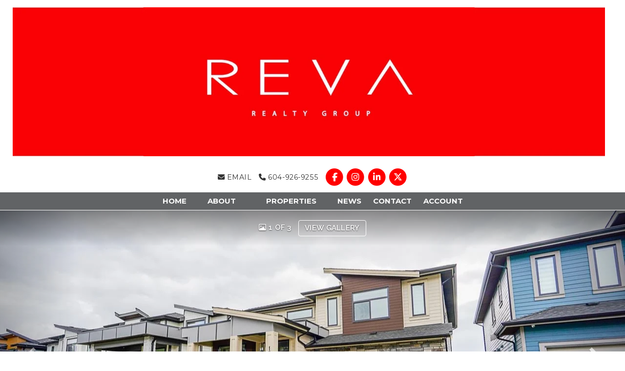

--- FILE ---
content_type: text/html; charset=utf-8
request_url: https://www.revarealtygroup.ca/listings/view/503386/south-surrey-white-rock/pacific-douglas/16764-16a-avenue
body_size: 7043
content:
<!DOCTYPE html>
<html>
<head>
<meta charset="utf-8">
<meta name="viewport" content="width=device-width, initial-scale=1, user-scalable=no">
<meta name="format-detection" content="telephone=no" />




  <link rel="shortcut icon" href="https://s.realtyninja.com/static/media/favicons/4932_favd7b514ee_favicon.ico" />
  <meta name="google-site-verification" content="_tdeiF0QDwh4SKK983i5wTAbrg9OjtYKthR-qVfkIbQ" />
    <meta name="google-site-verification" content="Tiv-TMEJUFoErH4i9j4Rrv1YU2Q0S4lKUdiMXu09L5U" />
    <meta name="description" content="This well-appointed 6bed/6bath Smart family home w legal 2bed suite leaves nothing to be desired. Pride of ownership shows throughout the 3800sq ft of living space with e ..." />
    <meta name="keywords" content="Single Family Residence, South Surrey White Rock, Pacific Douglas, listing, listings, mls, real estate, 16764 16a Avenue" />
  <title>16764 16a Avenue - South Surrey White Rock Single Family Residence, 6 Bedrooms  - Reva Realty Group Inc.</title>

<meta property="og:url" content="https://www.revarealtygroup.ca/listings/view/503386/south-surrey-white-rock/pacific-douglas/16764-16a-avenue"/>
  <meta property="og:image" content="https://s.realtyninja.com/static/images/listings/med/4932_1144180927_1_1673302286.jpg" />
    <meta property="og:title" content="16764 16a Avenue - South Surrey White Rock Single Family Residence, 6 Bedrooms  - Reva Realty Group Inc."/>
    <meta property="og:description" content="This well-appointed 6bed/6bath Smart family home w legal 2bed suite leaves nothing to be desired. Pride of ownership shows throughout the 3800sq ft of living space with e ..." />





  <link rel="canonical" href="https://www.revarealtygroup.ca/listings/view/503386/south-surrey-white-rock/pacific-douglas/16764-16a-avenue" />

    <link rel="stylesheet" type="text/css" href="https://s.realtyninja.com/static/rev-06237237/damascus/css/bootstrap-3.4.1.min.css" />
    <link rel="stylesheet" type="text/css" href="https://s.realtyninja.com/static/rev-06237237/css/prod/damascus/common-core.min.css" />
    <link rel="stylesheet" type="text/css" href="https://s.realtyninja.com/static/rev-06237237/css/prod/damascus/common-fancybox.min.css" />
    <link rel="stylesheet" type="text/css" href="https://s.realtyninja.com/static/rev-06237237/css/prod/damascus/common-swiffy.min.css" />
    

    <link href="https://fonts.gstatic.com" rel="preconnect" crossorigin>
    <link rel="stylesheet" type="text/css" href='https://fonts.googleapis.com/css?family=Montserrat:400,700|Raleway:400,400italic,600,600italic,700,700italic' />
    <script src="https://kit.fontawesome.com/b0c3eb69bf.js" crossorigin="anonymous" async></script>
    <link rel="stylesheet" type="text/css" href="https://s.realtyninja.com/static/rev-06237237/css/jquery-ui.min.css" />
    <link rel="stylesheet" type="text/css" href="/customcss/1516312522" />  

    <script src="https://s.realtyninja.com/static/rev-06237237/damascus/js/jquery-3.1.1.min.js"></script>
    <script src="https://s.realtyninja.com/static/rev-06237237/damascus/js/jquery-ui-1.12.1.min.js"></script>
    <script src="https://s.realtyninja.com/static/rev-06237237/damascus/js/bootstrap-3.4.1.min.js"></script>

    
    <script src="https://s.realtyninja.com/static/rev-06237237/js/prod/damascus/common-utils.min.js"></script>
    <script src="https://s.realtyninja.com/static/rev-06237237/js/prod/damascus/common-core.min.js" jsdata='{"static_url":"https://s.realtyninja.com","googleua":"UA-117934899-1","pagetype":"listing_detail_view","mapbox_key":"pk.eyJ1IjoicmVhbHR5bmluamFjb20iLCJhIjoiY2wydGsycDVjMDM5bjNjcXZycHdpZ3ZkeCJ9.-VrUrsjBxCBpcSJdUd0xgA","domain":"revarealtygroup.ca","sitename":"brendachang","theme":"katana","is_damascus":1,"blog_url":"news","siteid":4932}'></script>
    <script src="https://s.realtyninja.com/static/rev-06237237/js/prod/damascus/common-fancybox.min.js"></script>
    
    <script src="https://s.realtyninja.com/static/rev-06237237/js/prod/damascus/common-jemplates.min.js"></script>





    <script>
    window.ga=window.ga||function(){(ga.q=ga.q||[]).push(arguments)};ga.l=+new Date;
    ga('create', 'UA-117934899-1', 'auto');
    ga('send', 'pageview');
    </script>
    <script async src='https://www.google-analytics.com/analytics.js'></script>





</head>
    


  <body class="listing-local katana  full_katana R2654951   damascus  bootstrap_theme rebgv  katana listing_detail_view sold "  id="body">



<div class="clear"></div>

   




  <section data-uid="" data-widgetid="503386" id="rn-503386" class="header-section section-short-header ">

  

  
    
  
  

  



  <header class="header-top">

    <div class="navbar-wrapper  " style="">

    
        <div class="container-fluid navbar-container">  
    

            <nav class="navbar navbar-default navbar-transparent" role="navigation" id="navbar-main">      

            <button type="button" class="navbar-toggle collapsed" data-toggle="collapse" data-target="#navbar">
              <span class="sr-only">Toggle navigation</span>
              <span class="icon-bar"></span>
              <span class="icon-bar"></span>
              <span class="icon-bar"></span>
            </button>

            
                <div class="container-fluid">       
            

                
                    <div class="navbar-header navbar-header-centered">  
                

                <div class="navbar-brand">
                  <div class="">
                    
                      <img class="img_center" contenteditable="false" id="BE_current_image" src="https://s.realtyninja.com/static/media/med/4932_1e80d771_REVA_LOGO_RED_BOX_NO_SHADOW_8.5_x_2.127-01.jpg?width=1213&dpr=2" style="width: 1213px; height: auto; opacity: 1;" /> <a href="/"></a>
                    
                  </div>
                </div>

                <!-- <a class="navbar-brand" href="/">
                <h3>Reva Realty Group Inc.</h3>Reva Realty Group Inc.</a> -->

                </div>

            
                <div id="header-contact">
            

              <span class="header-contact-details">                  <span class="header-contact-email">
                    <a href="mailto:info@revarealtygroup.ca">
                      <i class="fa fa-envelope"></i> EMAIL                      
                    </a>
                  </span>                  <span class="header-contact-phone">
                    <a href="tel:+1-604-926-9255">
                      <i class="fa fa-phone"></i> 604-926-9255                    </a>
                  </span>              </span>
              <span class="header-contact-social">                  <a href="https://www.facebook.com/RevaRealtyGroup/" target="_blank" title="Facebook">
                    <span class="fa-stack fa-lg">
                      <i class="fa fa-circle fa-stack-2x"></i>
                      <i class="fa fa-brands fa-facebook fa-stack-1x"></i>
                    </span>
                  </a>                
                  <a href="https://www.instagram.com/revarealtygroup/" target="_blank" title="Instagram">
                    <span class="fa-stack fa-lg">
                      <i class="fa fa-circle fa-stack-2x"></i>
                      <i class="fa fa-brands fa-instagram fa-stack-1x"></i>
                    </span>
                  </a>                  <a href="https://www.linkedin.com/in/revarealtygroup/" target="_blank" title="LinkedIn">
                    <span class="fa-stack fa-lg">
                      <i class="fa fa-circle fa-stack-2x"></i>
                      <i class="fa fa-brands fa-linkedin fa-stack-1x"></i>
                    </span>
                  </a>                  <a href="https://www.twitter.com/RevaRealtyGroup" target="_blank" title="X (Twitter)">
                    <span class="fa-stack fa-lg">
                      <i class="fa fa-circle fa-stack-2x"></i>
                      <i class="fa fa-brands fa-x-twitter fa-stack-1x"></i>
                    </span>
                  </a>                                                                                                
               </span>
               

              </div>

            
                <div id="navbar" class="navbar-collapse collapse navbar-centered">
                    <ul class="nav navbar-nav navbar-nav-centered">
            

            
  
    
      <li class="">
        <a href="/">
          Home
        </a>
      </li>
    
    
    

  
        <li class="dropdown ">
            <a href="#" class="dropdown-toggle" data-toggle="dropdown" role="button">
                About <span class="caret"></span>
            </a>
            <ul class="dropdown-menu" role="menu">
              
                
                  <li class="">
                      <a href="/about-reva-realty">
                        About Reva Realty
                      </a>
                  </li>
                
              
                
                  <li class="">
                      <a href="/our-associates">
                        Our Associates
                      </a>
                  </li>
                
              
                
                  <li class="">
                      <a href="/join-reva-realty">
                        Join Reva Realty
                      </a>
                  </li>
                
              
                
                  <li class="">
                      <a href="/testimonials">
                        Testimonials
                      </a>
                  </li>
                
              
            </ul>
    
    

  
        <li class="dropdown ">
            <a href="#" class="dropdown-toggle" data-toggle="dropdown" role="button">
                Properties <span class="caret"></span>
            </a>
            <ul class="dropdown-menu" role="menu">
              
                
                  <li class="">
                      <a href="/featured-properties">
                        Featured Properties
                      </a>
                  </li>
                
              
                
                  <li class="">
                      <a href="/office-listings">
                        Office Listings
                      </a>
                  </li>
                
              
                
                  <li class="">
                      <a href="/sold-properties">
                        Sold Properties
                      </a>
                  </li>
                
              
                
                  <li class="">
                      <a href="/mls-search">
                        MLS® Search
                      </a>
                  </li>
                
              
                
                  <li class="">
                      <a href="/browse-by-building">
                        Browse By Building
                      </a>
                  </li>
                
              
                
                  <li class="">
                      <a href="/west-vancouver-homes">
                        West Vancouver Homes
                      </a>
                  </li>
                
              
                
                  <li class="">
                      <a href="/west-vancouver-townhomes">
                        West Vancouver Townhomes
                      </a>
                  </li>
                
              
                
                  <li class="">
                      <a href="/west-vancouver-condos">
                        West Vancouver Condos
                      </a>
                  </li>
                
              
                
                  <li class="">
                      <a href="/north-vancouver-homes">
                        North Vancouver Homes
                      </a>
                  </li>
                
              
                
                  <li class="">
                      <a href="/north-vancouver-townhomes">
                        North Vancouver Townhomes
                      </a>
                  </li>
                
              
                
                  <li class="">
                      <a href="/north-vancouver-condos">
                        North Vancouver Condos
                      </a>
                  </li>
                
              
                
                  <li class="">
                      <a href="/yaletown-condos">
                        Yaletown Condos
                      </a>
                  </li>
                
              
                
                  <li class="">
                      <a href="/yaletown-townhomes">
                        Yaletown Townhomes
                      </a>
                  </li>
                
              
                
                  <li class="">
                      <a href="/yaletown-lofts">
                        Yaletown Lofts
                      </a>
                  </li>
                
              
            </ul>
    
    

  
    
      <li class="">
        <a href="/news">
          News
        </a>
      </li>
    
    
    

  
    
      <li class="">
        <a href="/contact">
          Contact
        </a>
      </li>
    
    
    
  
<li id="account_login_link_nav_item">      <a id="account_login_link" href="/account/register" class="account boxlink">      Account </a>
</li>












                

                
                
              </ul>
            </div>

            </div>
        </nav>

      </div>
    </div>
  </header>

</section>





  
      <section class="listing-hero">
    <div id="bg-fade-carousel" class="carousel slide carousel-fade listing-hero-carousel" data-ride="carousel" data-interval="false">
      <div class="carousel-inner" role="listbox">
        
            <div class="item slide active" style="background-image:url('https://s.realtyninja.com/static/images/listings/hd/4932_1144180927_1_1673302286.jpg');">
              <div class="listing-photo-lightbox-link">
                <span class="listing-photo-count"><i class="fa fa-photo"></i> 1 of 3</span>
                <a href="https://s.realtyninja.com/static/images/listings/hd/4932_1144180927_1_1673302286.jpg" class="fancybox-thumb btn" rel="photo-gal-lightbox" title="">View Gallery</a>
              </div>
            </div>
	
            <div class="item slide " style="background-image:url('https://s.realtyninja.com/static/images/listings/hd/4932_1144180927_2_1673302286.jpg');">
              <div class="listing-photo-lightbox-link">
                <span class="listing-photo-count"><i class="fa fa-photo"></i> 2 of 3</span>
                <a href="https://s.realtyninja.com/static/images/listings/hd/4932_1144180927_2_1673302286.jpg" class="fancybox-thumb btn" rel="photo-gal-lightbox" title="">View Gallery</a>
              </div>
            </div>
	
            <div class="item slide " style="background-image:url('https://s.realtyninja.com/static/images/listings/hd/4932_1144180927_3_1673302287.jpg');">
              <div class="listing-photo-lightbox-link">
                <span class="listing-photo-count"><i class="fa fa-photo"></i> 3 of 3</span>
                <a href="https://s.realtyninja.com/static/images/listings/hd/4932_1144180927_3_1673302287.jpg" class="fancybox-thumb btn" rel="photo-gal-lightbox" title="">View Gallery</a>
              </div>
            </div>
	
	
		  
	  <a class="left carousel-control" href="#bg-fade-carousel" role="button" data-slide="prev">
              <span class="glyphicon glyphicon-chevron-left" aria-hidden="true"></span>
              <span class="sr-only">Previous</span>
          </a>
          <a class="right carousel-control" href="#bg-fade-carousel" role="button" data-slide="next">
              <span class="glyphicon glyphicon-chevron-right" aria-hidden="true"></span>
              <span class="sr-only">Next</span>
          </a>
	  

      </div>
  </div>
</section>

  





  
  
  


<section class="listing-main-info has-listing-tag">

  <div class="container">
    <div class="row">
      <div class="col-lg-9 col-md-9 col-sm-9 col-xs-12">
      
      
         <div class="listing-tag label label-danger">
          <i class="fa fa-check-square-o"></i> <span>SOLD<span class="solddate-formatted"> (28/02/2022)</span></span>
        </div>
        

         
        <h1>16764 16a Avenue</h1>
        <h3>
          Single Family Residence
          
          
          
          in Pacific Douglas, South Surrey White Rock
        </h3>
      </div>
      <div class="col-lg-3 col-md-3 col-sm-3 col-xs-12">
        
            <div class="listing-main-info-price">$2,489,000</div>
        
      </div>
    </div>
  </div>
</section>


<section class="content-section section-listing-details">
  <div class="listing-details-container">
    <div class="container">
      <div class="listing-secondary-info-and-cta-container">
        <div class="row">
          <div class="col-lg-6 col-md-6 col-sm-12 col-xs-12">
            <ul class="listing-secondary-info">
              <li id="listing-details-header-beds">6 Beds</li>
              <li id="listing-details-header-baths">6 Baths</li>
                <li id="listing-details-header-sqft">3,811 Sq. Ft.</li>
              <li id="listing-details-header-built">Built 2019</li>
            </ul>
          </div>
          <div class="col-lg-6 col-md-6 col-sm-12 col-xs-12">
            <div class="listing-ctas-main">
            </div>
          </div>
        </div> 
      </div>
      <div class="listing-main-content-container">
        <div class="row">
          <div class="col-lg-8 col-md-8 col-sm-8 col-xs-12">
            

            

            
            
            
              <div class="listing-detail-description">
                This well-appointed 6bed/6bath Smart family home w legal 2bed suite leaves nothing to be desired. Pride of ownership shows throughout the 3800sq ft of living space with elegant finishings, built-in speakers & light automation system. Bright main floor with high ceilings includes formal living & dining rm, spacious family rm with large windows showcasing breathtaking southern views, grand kitchen w top of the line Jen Air Pro Series appl pkg, large island & pantry & walkout covered deck for entertaining! Upstairs has a luxurious master suite + bedrooms w ample space & conveniently located laundry. Below is the 2bed mrtg helper, wetbar & media room! Fully fenced b.yard opens to back lane access & there is plenty of parking in the front for all of your guests!

                
              </div>
            
            <div class="listing-detail-info-list-container">

              <div class="listing-detail-info-tab-container">

                <ul class="nav nav-tabs" role="tablist">
                  <li class="active"><a href="#listing-details-tab" role="tab" data-toggle="tab"><i class="fa fa-list"></i> Details</a></li>
                  
                </ul>

                <!-- Tab content -->
                <div class="tab-content">
                  <!-- First tab -->
                  <div class="tab-pane fade in active" id="listing-details-tab">



              <div class="listing-detail-idx-table">



                  
                  <div id="rn-address" class="idx-table-item">
                    <div class="idx-table-cell idx-table-cell-label">
                       Address
                    </div>
                    <div class="idx-table-cell idx-table-cell-value">
                       16764 16a Avenue
                    </div>
                  </div>
                  
                  
                    
                        
                        <div id="rn-listprice" class="idx-table-item">
                         <div class="idx-table-cell idx-table-cell-label">
                            List Price 
                         </div>
                         <div class="idx-table-cell idx-table-cell-value">
                            $2,489,000
                         </div>
                        </div>
                        
                    
                    
                    
                    
                    
                    
                    
                  
                  
                  
                    
                    
                    
                      <div id="rn-solddate" class="idx-table-item">
                       <div class="idx-table-cell idx-table-cell-label">
                          Sold Date
                       </div>
                       <div class="idx-table-cell idx-table-cell-value">
                          28/02/2022
                       </div>
                      </div>
                    
                  
                  
                    <div id="rn-property_type" class="idx-table-item">
                     <div class="idx-table-cell idx-table-cell-label">
                        Property Type
                     </div>
                     <div class="idx-table-cell idx-table-cell-value">
                        Residential Detached
                     </div>
                    </div>
                  
                  
                    <div id="rn-typeof_dwelling" class="idx-table-item">
                     <div class="idx-table-cell idx-table-cell-label">
                        Type of Dwelling
                     </div>
                     <div class="idx-table-cell idx-table-cell-value">
                        Single Family Residence
                     </div>
                    </div>
                  
                  
                  
                  
                  <div id="rn-transaction-type" class="idx-table-item">
                     <div class="idx-table-cell idx-table-cell-label">
                        Transaction Type
                     </div>
                     <div class="idx-table-cell idx-table-cell-value">
                        Sale
                     </div>
                    </div>
                  
                  
                  <div id="rn-area" class="idx-table-item">
                     <div class="idx-table-cell idx-table-cell-label">
                        Area
                     </div>
                     <div class="idx-table-cell idx-table-cell-value">
                        South Surrey White Rock
                     </div>
                    </div>
                  
                  
                    <div id="rn-subarea" class="idx-table-item">
                     <div class="idx-table-cell idx-table-cell-label">
                        Sub-Area
                     </div>
                     <div class="idx-table-cell idx-table-cell-value">
                       Pacific Douglas
                     </div>
                    </div>
                  
                  

                  
                  
                  <div id="rn-bedrooms" class="idx-table-item">
                     <div class="idx-table-cell idx-table-cell-label">
                        Bedrooms
                     </div>
                     <div class="idx-table-cell idx-table-cell-value">
                        6
                     </div>
                    </div>
                  
                  
                  
                  
                  
                  
                    <div id="rn-bathrooms" class="idx-table-item">
                     <div class="idx-table-cell idx-table-cell-label">
                        Bathrooms
                     </div>
                     <div class="idx-table-cell idx-table-cell-value">
                        6
                     </div>
                    </div>
                  
                  
                  
                    <div id="rn-sqft" class="idx-table-item">
                     <div class="idx-table-cell idx-table-cell-label">
                        Floor Area
                     </div>
                     <div class="idx-table-cell idx-table-cell-value">
                        3,811 Sq. Ft.
                     </div>
                    </div>
                  
                  
                  
                  
                  
                  
                  
                  
                  
                  
                  
                  
                  
                  
                  
                  
                  
                  
                  
                  
                  
                  
                  
                  
                  
                    <div id="rn-year_built" class="idx-table-item">
                     <div class="idx-table-cell idx-table-cell-label">
                        Year Built
                     </div>
                     <div class="idx-table-cell idx-table-cell-value">
                        2019
                     </div>
                    </div>
                  
                  
                  
                  
                  
                  

                  
                    <div id="rn-mlsnumber" class="idx-table-item">
                     <div class="idx-table-cell idx-table-cell-label">
                        MLS&reg; Number
                     </div>
                     <div class="idx-table-cell idx-table-cell-value">
                        R2654951
                     </div>
                    </div>
                  
                  
                  
                    <div id="rn-brokerage" class="idx-table-item">
                     <div class="idx-table-cell idx-table-cell-label">
                        Listing Brokerage
                     </div>
                     <div class="idx-table-cell idx-table-cell-value">
                      Reva Realty Group Inc.
                      
                       
                     </div>
                    </div>
                  
                  
                  
                  
                  
                  
                  
                  
                  
                  
                  
                  
                  
                  
                  
                  
                  
                  
                  
                  
                  
                  
                  
                  
                  
                  
                  
                  
                  
                  
                  
                  
                  
                  
                  
                  
                  
                  
                  
                  
                  
                  
                  
                  
                  
                  
                  
                  
                  
                  
                  
                  
                  
                  
                  
                  
                  
                  
                  
                  
                  
                  
                  
                  
                  
                  
                  
                  
                  
                  
                  
                  
                  
                  
                  
                  
                  
                  
                  
                  
                  
                  
                  
                  
                  
                  
                  
                  
                  
                  
                  
                  
                  
                  
                  
                  
                  
                  
                  
                  
                  
                  
                  
                  
                  
                  
                  
                  
                  
                  
                  
                  
                  
                  
                  
                
		  <div class="clearfix"></div>
              </div>

		  </div>
		  

		  <!-- Second tab -->
		  
          </div>

          </div><!-- close tab container -->


              
            </div>
            <div class="clearfix"></div>
              
          </div>
          <div class="col-lg-4 col-md-4 col-sm-4 col-xs-12">
          <div class="listing-secondary-content-container">

            
            
          
            <div class="listing-other-actions-container">
              
                

              
                <a id="currency-converter-cta" class="btn btn-default" href="#" data-dialog-content-url="/currency-converter?price=2489000" role="button"><i class="fa fa-money"></i>Currency converter</a>
              

              <a class="btn btn-default a2a_dd a2a_target a2a_cta" href="https://www.addtoany.com/share" role="button"><i class="fa fa-share-alt"></i> Share Property</a>
            </div>
            
            </div>
          </div>
        </div>
      </div>
    </div>
  </div>
</section>




<section data-uid="" data-widgetid="" id="rn-" class="footer-section  rn-invert-colors " style="background-color:#5c5d61;">


  
    

  
  
    
  

  

      
    <!--footer editarea test-->
  <div class="rn-content-block section-custom-footer">
        <div class="container">
          <div class="row">
            <div class="col-lg-12 col-md-12 col-sm-12 col-xs-12">
              
                <img class="img_left" contenteditable="false" src="https://s.realtyninja.com/static/media/med/4932_5405b681_REVA_LOGO_RED_BOX_NO_SHADOW.jpg" style="width: 329.484375px; height: auto; opacity: 1;" />                        <div><span style="-webkit-text-stroke-color: rgb(0, 0, 0); -webkit-text-stroke-width: initial;">                       </span><span style="color: rgb(255, 255, 255); font-family: Avenir; font-size: 28px; -webkit-text-stroke-color: rgb(255, 255, 255); -webkit-text-stroke-width: initial;">Reva Realty Group Inc.</span><div><p style="margin-bottom: 0px; font-stretch: normal; font-size: 16px; line-height: normal; font-family: Avenir; color: rgb(0, 0, 0); -webkit-text-stroke-width: initial; -webkit-text-stroke-color: rgb(0, 0, 0);"><span style="color: rgb(255, 255, 255); -webkit-text-stroke-width: initial;">                    </span></p><p style="margin-bottom: 0px; line-height: normal; -webkit-text-stroke-width: initial; font-stretch: normal; font-size: 16px; font-family: Avenir; color: rgb(0, 0, 0); -webkit-text-stroke-color: rgb(0, 0, 0);"><span style="-webkit-font-kerning: none;"><span class="rn_colour_white">                    O</span><span class="Apple-tab-span rn_colour_white" style="white-space: pre;"> </span><span class="rn_colour_white">|</span><span class="Apple-tab-span rn_colour_white" style="white-space: pre;"> </span><span class="rn_colour_white">604.926.9255</span></span></p><p style="margin-bottom: 0px; line-height: normal; -webkit-text-stroke-width: initial; font-stretch: normal; font-size: 16px; font-family: Avenir; color: rgb(0, 0, 0); -webkit-text-stroke-color: rgb(0, 0, 0);"><span style="-webkit-font-kerning: none;"><span class="rn_colour_white">                    E </span><span class="Apple-tab-span rn_colour_white" style="white-space: pre;"> </span><span class="rn_colour_white">|</span><span class="Apple-tab-span rn_colour_white" style="white-space: pre;"> </span><span class="rn_colour_white">info@revarealtygroup.ca</span></span></p><p style="margin-bottom: 0px; line-height: normal; -webkit-text-stroke-width: initial; font-stretch: normal; font-size: 16px; font-family: Avenir; color: rgb(0, 0, 0); -webkit-text-stroke-color: rgb(0, 0, 0);"><span style="-webkit-font-kerning: none;"><span class="rn_colour_white"><br /></span></span></p><p style="margin-bottom: 0px; font-stretch: normal; font-size: 16px; line-height: normal; font-family: Avenir; color: rgb(0, 0, 0); -webkit-text-stroke-width: initial; -webkit-text-stroke-color: rgb(0, 0, 0);"><span style="color: rgb(255, 255, 255); -webkit-text-stroke-width: initial;">                    Suite 200 - 100 Park Royal South, West Vancouver, BC V7T 1A2</span></p><p style="margin-bottom: 0px; font-stretch: normal; font-size: 16px; line-height: normal; font-family: Avenir; color: rgb(0, 0, 0); -webkit-text-stroke-width: initial; -webkit-text-stroke-color: rgb(0, 0, 0);"><span style="font-kerning: none"><span class="rn_colour_white">                    </span></span></p><div><br /></div></div></div>
              
            </div>
          </div>
        </div>
      </div>
  <!--end of footer editarea test-->

  
  <footer id="footer-disclaimer">
    <div class="container">
      <div class="row">
        <div class="col-lg-9 col-md-9"><img alt="MLS® Logo" src="https://s.realtyninja.com/static/images/common/mls_logo_large.png" class="mls_logo_footer">
            <p>This representation is based in whole or in part on data generated by the Chilliwack & District Real Estate Board, Fraser Valley Real Estate Board or Greater Vancouver REALTORS® which assumes no responsibility for its accuracy - Listing data updated on January 17, 2026.</p>
        </div>
        <div class="col-lg-3 col-md-3">
          <p class="powered-by-realtyninja"><a href="https://www.realtyninja.com?ref=rnwebsitefooter" target="_blank"><span style="display:block !important; visibility:visible !important;">
            
              Real Estate Website by RealtyNinja
            
            </span>
          </a></p>
          <p class="privacy-policy"><a href="/privacy">Privacy Policy</a></p>
        </div>
      </div>
    </div>
  </footer>
</section>


<script>
  
  var latitude=$("div[data-latitude]").data("latitude"),longitude=$("div[data-longitude]").data("longitude");if(latitude&&longitude)var ws_wsid="3c29105a68a939531c22e84d304b67d3",ws_lat=latitude,ws_lon=longitude,ws_format="tall",ws_width="100%",ws_height="400";
</script>
    <script async src="https://s.realtyninja.com/static/rev-06237237/js/prod/add2any.min.js"></script>





    <script src="https://s.realtyninja.com/static/rev-06237237/js/prod/damascus/currency-converter.min.js" defer></script>



  <script>
   $(document).ready(function() {
     $(".calc-mort-cta").on("click", function(e) {
       e.preventDefault();
       mortcalcDialog(2489000);
     });
   });

  </script>




   
<div class="scroll-top-wrapper ">
  <span class="scroll-top-inner">
    <i class="fa fa-2x fa-arrow-circle-up"></i>
  </span>
</div>


    


<!-- Carousel JS -->
<script type="text/javascript">
$(document).ready(function(){

     $("#bg-fade-carousel").carousel({
         interval : 5000,
         pause: "hover"
     });
     $("#testimonials-carousel").carousel({
         interval : 10000,
         pause: "hover"
     });

});
</script>
<!-- Back to Top JS -->

<script type="text/javascript">
$(function(){
  $(document).on( 'scroll', function(){
    if ($(window).scrollTop() > 1500) {
      $('.scroll-top-wrapper').addClass('show');
    } else {
      $('.scroll-top-wrapper').removeClass('show');
    }
  });
  $('.scroll-top-wrapper').on('click', scrollToTop);
});
function scrollToTop() {
  verticalOffset = typeof(verticalOffset) != 'undefined' ? verticalOffset : 0;
  element = $('body');
  offset = element.offset();
  offsetTop = offset.top;
  $('html, body').animate({scrollTop: offsetTop}, 500, 'linear');
}
</script>


<!-- FitVid JS -->

<script>
 $(document).ready(function(){
   $("body").fitVids({
     ignore: '.ignorevid',
     customSelector: "iframe[src^='http://www.vopenhouse.ca'], iframe[src^='https://www.vopenhouse.ca'], iframe[src^='http://www.seevirtual360.com'], iframe[src^='https://www.seevirtual360.com'], iframe[src^='http://my.matterport.com'], iframe[src^='https://my.matterport.com']"
   });
 });
</script>



<script type="text/javascript">
$('.carousel.slide').carousel();
</script>


<!-- Fancybox Options -->

<script>
$(document).ready(function() {
    $(".fancybox-thumb").fancybox({
      prevEffect  : 'fade',
      nextEffect  : 'fade',
      helpers : {
        title : {
          type: 'inside'
        },
        thumbs  : {
          width : 75,
          height  : 75,
          source : function( item ) {
              return item.href.concat('?height=75&dpr=2&optimize=high');
          }
        }
      }
    });
  
    $(".fancybox-launch-gallery").click(function() {
        $(".fancybox-thumb").eq(0).trigger('click');    
    });
  
});
</script>

<!-- Launch login based on param -->

<script>
$(document).ready(function() {
    var uri = new miuri(window.location.href);
    if (uri.query('login') == 1) {
      $("#account_login_link").trigger('click');
    } else if (uri.query('login') == 2) {
      $("#account_login_link").attr("href", '/account/login');
      $("#account_login_link").trigger('click');
    } else if (uri.query('ss') == 1) {
      var url = removeParameterFromUrl(location.href, 'ss');
      history.replaceState({}, document.title, url);
      $(".ss_subscribe:first").trigger('click');
    }
});
</script>



  <link href="https://api.mapbox.com/mapbox-gl-js/v3.10.0/mapbox-gl.css" rel="stylesheet">
  <script src="https://api.mapbox.com/mapbox-gl-js/v3.10.0/mapbox-gl.js"></script>





<!-- Custom Footer Code -->
 

  </body>
</html>






--- FILE ---
content_type: text/css; charset=UTF-8
request_url: https://www.revarealtygroup.ca/customcss/1516312522
body_size: 393
content:
.navbar-default .navbar-nav>.active>a,.navbar-default .navbar-nav>.active>a:focus,.navbar-default .navbar-nav>.active>a:hover{border-color:transparent}#navbar{padding:0!important}.navbar-nav{margin:0!important}a{color:red}a:hover{color:black}.fa-circle,.rn-invert-colors .fa{color:red!important}@media only screen and (min-width:768px){.navbar-nav>li>a{line-height:10px}#navbar{background-color:#616365;position:relative;width:auto;z-index:auto;clear:right;padding-bottom:10px}.navbar .container-fluid{padding:0}.navbar{margin-bottom:0}#header-contact{margin-top:10px;margin-bottom:10px}.navbar-default .navbar-nav>li>a{color:white}.navbar-default .navbar-nav>.active>a,.navbar-default .navbar-nav>.active>a:focus,.navbar-default .navbar-nav>.active>a:hover,.navbar-default .navbar-nav>.open>a,.navbar-default .navbar-nav>.open>a:focus,.navbar-default .navbar-nav>.open>a:hover,.navbar-default .navbar-nav>li>a:focus,.navbar-default .navbar-nav>li>a:hover{color:red;border-color:transparent}}@media only screen and (min-width:1200px){.hero-carousel .carousel-caption h1{font-size:46px}}@media only screen and (min-width:992px){.hero-carousel .carousel-caption h1{font-size:42px}}@media only screen and (min-width:768px){.hero-carousel .carousel-caption h1{font-size:32px}}

--- FILE ---
content_type: text/plain
request_url: https://www.google-analytics.com/j/collect?v=1&_v=j102&a=1314811339&t=pageview&_s=1&dl=https%3A%2F%2Fwww.revarealtygroup.ca%2Flistings%2Fview%2F503386%2Fsouth-surrey-white-rock%2Fpacific-douglas%2F16764-16a-avenue&ul=en-us%40posix&dt=16764%2016a%20Avenue%20-%20South%20Surrey%20White%20Rock%20Single%20Family%20Residence%2C%206%20Bedrooms%20-%20Reva%20Realty%20Group%20Inc.&sr=1280x720&vp=1280x720&_u=IEBAAEABAAAAACAAI~&jid=1890817536&gjid=330323547&cid=505151788.1768693891&tid=UA-117934899-1&_gid=910582041.1768693891&_r=1&_slc=1&z=1992764606
body_size: -452
content:
2,cG-0NSWPKXKKB